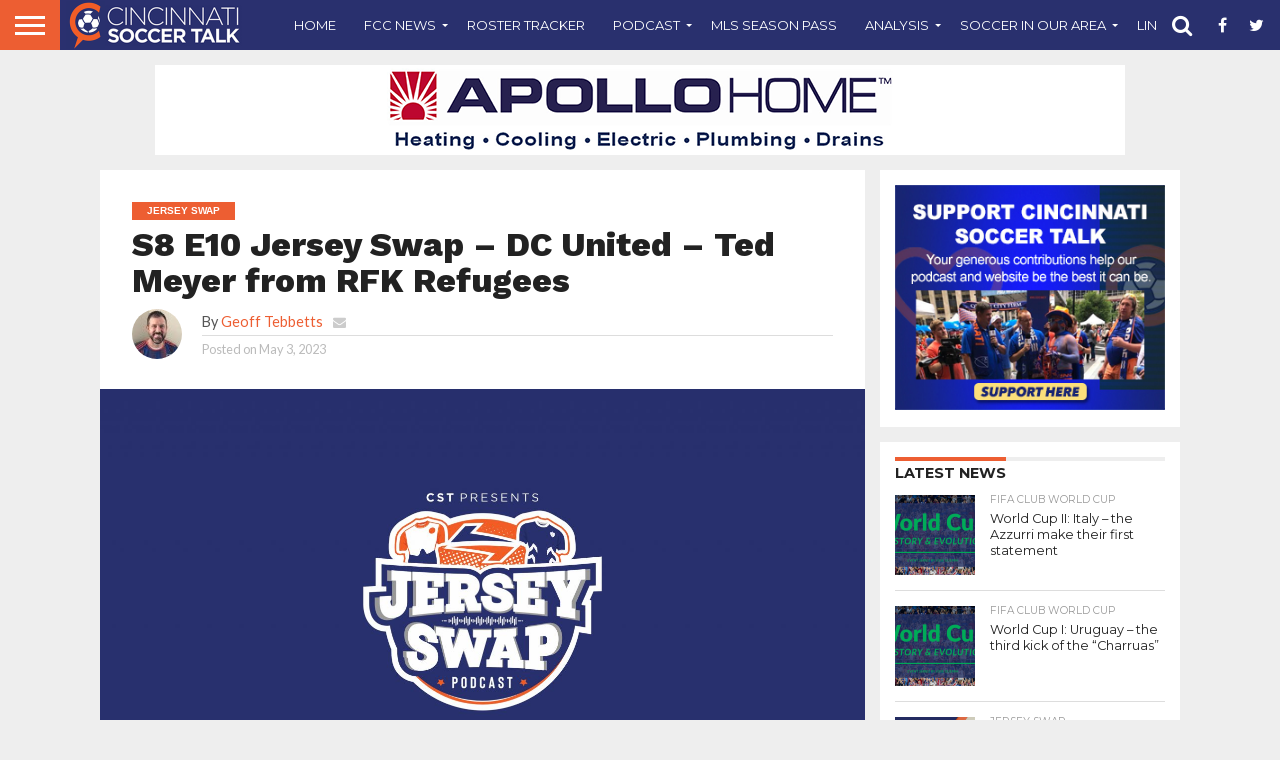

--- FILE ---
content_type: text/html; charset=utf-8
request_url: https://www.google.com/recaptcha/api2/aframe
body_size: 265
content:
<!DOCTYPE HTML><html><head><meta http-equiv="content-type" content="text/html; charset=UTF-8"></head><body><script nonce="tO_o-TfWC56xb9G21_Uu_w">/** Anti-fraud and anti-abuse applications only. See google.com/recaptcha */ try{var clients={'sodar':'https://pagead2.googlesyndication.com/pagead/sodar?'};window.addEventListener("message",function(a){try{if(a.source===window.parent){var b=JSON.parse(a.data);var c=clients[b['id']];if(c){var d=document.createElement('img');d.src=c+b['params']+'&rc='+(localStorage.getItem("rc::a")?sessionStorage.getItem("rc::b"):"");window.document.body.appendChild(d);sessionStorage.setItem("rc::e",parseInt(sessionStorage.getItem("rc::e")||0)+1);localStorage.setItem("rc::h",'1768918282729');}}}catch(b){}});window.parent.postMessage("_grecaptcha_ready", "*");}catch(b){}</script></body></html>